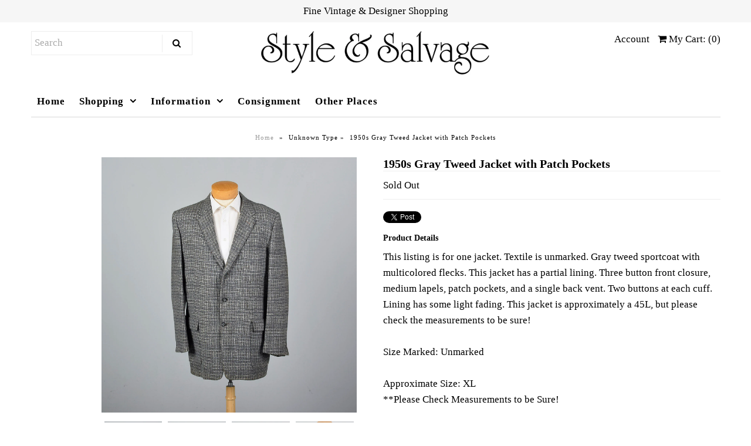

--- FILE ---
content_type: text/html; charset=utf-8
request_url: https://www.styleandsalvage.com/products/1950s-gray-tweed-jacket-with-patch-pockets
body_size: 15711
content:
<!DOCTYPE html>
<!--[if lt IE 7 ]><html class="ie ie6" lang="en"> <![endif]-->
<!--[if IE 7 ]><html class="ie ie7" lang="en"> <![endif]-->
<!--[if IE 8 ]><html class="ie ie8" lang="en"> <![endif]-->
<!--[if (gte IE 9)|!(IE)]><!--><html lang="en"> <!--<![endif]-->
<head>
  <meta name="google-site-verification" content="6Ivki8UHo-N45kx7Hj6VIeFmqo2C-nE2xX8Wbrtn4gQ" />
  <!-- Google Web Fonts
================================================== -->

  
    

  
  

  
   

  
  

  
    

  
     

  
     

  
    

  
       

  
    

  
  

  
  

  
      

  
   

  
     

  
    

  
   


<meta property="og:type" content="product">
<meta property="og:title" content="1950s Gray Tweed Jacket with Patch Pockets">
<meta property="og:url" content="https://www.styleandsalvage.com/products/1950s-gray-tweed-jacket-with-patch-pockets">
<meta property="og:description" content="This listing is for one jacket. Textile is unmarked. Gray tweed sportcoat with multicolored flecks. This jacket has a partial lining. Three button front closure, medium lapels, patch pockets, and a single back vent. Two buttons at each cuff. Lining has some light fading. This jacket is approximately a 45L, but please check the measurements to be sure!

Size Marked: Unmarked

Approximate Size: XL
**Please Check Measurements to be Sure!

Fabric: Unmarked

Lining Type: Partial Lining

Closure: Button

Label: Season Skipper

Condition: Excellent

Era: 1950s

Inventory#: M0818-1613


Measurements-
Shoulder to Shoulder: 19&quot;
Shoulder to Cuff: 25“
Chest: 47“
Waist: 44”
Length: 33”

All measurements taken with garment flat and doubled when necessary.

Follow us on Instagram!
@styleandsalvagemen
">

<meta property="og:image" content="http://www.styleandsalvage.com/cdn/shop/products/8195cd08-7ab8-58ac-9b88-1ae94c0bffdc_grande.jpg?v=1534431430">
<meta property="og:image:secure_url" content="https://www.styleandsalvage.com/cdn/shop/products/8195cd08-7ab8-58ac-9b88-1ae94c0bffdc_grande.jpg?v=1534431430">

<meta property="og:image" content="http://www.styleandsalvage.com/cdn/shop/products/79272b02-5409-58c2-96cf-7266d654305c_grande.jpg?v=1534431430">
<meta property="og:image:secure_url" content="https://www.styleandsalvage.com/cdn/shop/products/79272b02-5409-58c2-96cf-7266d654305c_grande.jpg?v=1534431430">

<meta property="og:image" content="http://www.styleandsalvage.com/cdn/shop/products/08021181-7954-54dd-97a5-4026c559d72c_grande.jpg?v=1534431430">
<meta property="og:image:secure_url" content="https://www.styleandsalvage.com/cdn/shop/products/08021181-7954-54dd-97a5-4026c559d72c_grande.jpg?v=1534431430">

<meta property="og:price:amount" content="225.00">
<meta property="og:price:currency" content="USD">

<meta property="og:site_name" content="Style &amp; Salvage">



<meta name="twitter:card" content="summary">


<meta name="twitter:site" content="@styleandsalvage">


<meta name="twitter:title" content="1950s Gray Tweed Jacket with Patch Pockets">
<meta name="twitter:description" content="This listing is for one jacket. Textile is unmarked. Gray tweed sportcoat with multicolored flecks. This jacket has a partial lining. Three button front closure, medium lapels, patch pockets, and a si">
<meta name="twitter:image" content="https://www.styleandsalvage.com/cdn/shop/products/8195cd08-7ab8-58ac-9b88-1ae94c0bffdc_large.jpg?v=1534431430">
<meta name="twitter:image:width" content="480">
<meta name="twitter:image:height" content="480">

  
  <!-- Meta -->
  <title>
    1950s Gray Tweed Jacket with Patch Pockets &ndash; Style &amp; Salvage
  </title>
  
  <meta name="description" content="This listing is for one jacket. Textile is unmarked. Gray tweed sportcoat with multicolored flecks. This jacket has a partial lining. Three button front closure, medium lapels, patch pockets, and a single back vent. Two buttons at each cuff. Lining has some light fading. This jacket is approximately a 45L, but please c" />
  
  <link rel="canonical" href="https://www.styleandsalvage.com/products/1950s-gray-tweed-jacket-with-patch-pockets" />

  <!-- Viewport -->
  <meta name="viewport" content="width=device-width, initial-scale=1, maximum-scale=1">

  <!-- CSS -->

  <link href="//www.styleandsalvage.com/cdn/shop/t/16/assets/stylesheet.css?v=101921010679315278381674755319" rel="stylesheet" type="text/css" media="all" />  
  <link href="//www.styleandsalvage.com/cdn/shop/t/16/assets/queries.css?v=50882180559493406051540820574" rel="stylesheet" type="text/css" media="all" />

  <!--[if lt IE 9]>
	<script src="//html5shim.googlecode.com/svn/trunk/html5.js"></script>
  <![endif]-->

  <!-- JS -->

  <script type="text/javascript" src="//ajax.googleapis.com/ajax/libs/jquery/2.2.4/jquery.min.js"></script>

  <script src="//www.styleandsalvage.com/cdn/shop/t/16/assets/theme.js?v=45493320396329629291540842773" type="text/javascript"></script>  
  <script src="//www.styleandsalvage.com/cdn/shopifycloud/storefront/assets/themes_support/option_selection-b017cd28.js" type="text/javascript"></script>

      

  <script>window.performance && window.performance.mark && window.performance.mark('shopify.content_for_header.start');</script><meta id="shopify-digital-wallet" name="shopify-digital-wallet" content="/1758912/digital_wallets/dialog">
<meta name="shopify-checkout-api-token" content="534390a37b20a673dfe6d684a16b21f6">
<meta id="in-context-paypal-metadata" data-shop-id="1758912" data-venmo-supported="true" data-environment="production" data-locale="en_US" data-paypal-v4="true" data-currency="USD">
<link rel="alternate" type="application/json+oembed" href="https://www.styleandsalvage.com/products/1950s-gray-tweed-jacket-with-patch-pockets.oembed">
<script async="async" src="/checkouts/internal/preloads.js?locale=en-US"></script>
<script id="shopify-features" type="application/json">{"accessToken":"534390a37b20a673dfe6d684a16b21f6","betas":["rich-media-storefront-analytics"],"domain":"www.styleandsalvage.com","predictiveSearch":true,"shopId":1758912,"locale":"en"}</script>
<script>var Shopify = Shopify || {};
Shopify.shop = "style-salvage.myshopify.com";
Shopify.locale = "en";
Shopify.currency = {"active":"USD","rate":"1.0"};
Shopify.country = "US";
Shopify.theme = {"name":"Apolo","id":32351027275,"schema_name":"Vantage","schema_version":"5.2","theme_store_id":null,"role":"main"};
Shopify.theme.handle = "null";
Shopify.theme.style = {"id":null,"handle":null};
Shopify.cdnHost = "www.styleandsalvage.com/cdn";
Shopify.routes = Shopify.routes || {};
Shopify.routes.root = "/";</script>
<script type="module">!function(o){(o.Shopify=o.Shopify||{}).modules=!0}(window);</script>
<script>!function(o){function n(){var o=[];function n(){o.push(Array.prototype.slice.apply(arguments))}return n.q=o,n}var t=o.Shopify=o.Shopify||{};t.loadFeatures=n(),t.autoloadFeatures=n()}(window);</script>
<script id="shop-js-analytics" type="application/json">{"pageType":"product"}</script>
<script defer="defer" async type="module" src="//www.styleandsalvage.com/cdn/shopifycloud/shop-js/modules/v2/client.init-shop-cart-sync_C5BV16lS.en.esm.js"></script>
<script defer="defer" async type="module" src="//www.styleandsalvage.com/cdn/shopifycloud/shop-js/modules/v2/chunk.common_CygWptCX.esm.js"></script>
<script type="module">
  await import("//www.styleandsalvage.com/cdn/shopifycloud/shop-js/modules/v2/client.init-shop-cart-sync_C5BV16lS.en.esm.js");
await import("//www.styleandsalvage.com/cdn/shopifycloud/shop-js/modules/v2/chunk.common_CygWptCX.esm.js");

  window.Shopify.SignInWithShop?.initShopCartSync?.({"fedCMEnabled":true,"windoidEnabled":true});

</script>
<script id="__st">var __st={"a":1758912,"offset":-18000,"reqid":"c3e8b0d4-407b-48a3-b7b5-20ad19617b6d-1768748054","pageurl":"www.styleandsalvage.com\/products\/1950s-gray-tweed-jacket-with-patch-pockets","u":"e39a534403fe","p":"product","rtyp":"product","rid":1332765261899};</script>
<script>window.ShopifyPaypalV4VisibilityTracking = true;</script>
<script id="captcha-bootstrap">!function(){'use strict';const t='contact',e='account',n='new_comment',o=[[t,t],['blogs',n],['comments',n],[t,'customer']],c=[[e,'customer_login'],[e,'guest_login'],[e,'recover_customer_password'],[e,'create_customer']],r=t=>t.map((([t,e])=>`form[action*='/${t}']:not([data-nocaptcha='true']) input[name='form_type'][value='${e}']`)).join(','),a=t=>()=>t?[...document.querySelectorAll(t)].map((t=>t.form)):[];function s(){const t=[...o],e=r(t);return a(e)}const i='password',u='form_key',d=['recaptcha-v3-token','g-recaptcha-response','h-captcha-response',i],f=()=>{try{return window.sessionStorage}catch{return}},m='__shopify_v',_=t=>t.elements[u];function p(t,e,n=!1){try{const o=window.sessionStorage,c=JSON.parse(o.getItem(e)),{data:r}=function(t){const{data:e,action:n}=t;return t[m]||n?{data:e,action:n}:{data:t,action:n}}(c);for(const[e,n]of Object.entries(r))t.elements[e]&&(t.elements[e].value=n);n&&o.removeItem(e)}catch(o){console.error('form repopulation failed',{error:o})}}const l='form_type',E='cptcha';function T(t){t.dataset[E]=!0}const w=window,h=w.document,L='Shopify',v='ce_forms',y='captcha';let A=!1;((t,e)=>{const n=(g='f06e6c50-85a8-45c8-87d0-21a2b65856fe',I='https://cdn.shopify.com/shopifycloud/storefront-forms-hcaptcha/ce_storefront_forms_captcha_hcaptcha.v1.5.2.iife.js',D={infoText:'Protected by hCaptcha',privacyText:'Privacy',termsText:'Terms'},(t,e,n)=>{const o=w[L][v],c=o.bindForm;if(c)return c(t,g,e,D).then(n);var r;o.q.push([[t,g,e,D],n]),r=I,A||(h.body.append(Object.assign(h.createElement('script'),{id:'captcha-provider',async:!0,src:r})),A=!0)});var g,I,D;w[L]=w[L]||{},w[L][v]=w[L][v]||{},w[L][v].q=[],w[L][y]=w[L][y]||{},w[L][y].protect=function(t,e){n(t,void 0,e),T(t)},Object.freeze(w[L][y]),function(t,e,n,w,h,L){const[v,y,A,g]=function(t,e,n){const i=e?o:[],u=t?c:[],d=[...i,...u],f=r(d),m=r(i),_=r(d.filter((([t,e])=>n.includes(e))));return[a(f),a(m),a(_),s()]}(w,h,L),I=t=>{const e=t.target;return e instanceof HTMLFormElement?e:e&&e.form},D=t=>v().includes(t);t.addEventListener('submit',(t=>{const e=I(t);if(!e)return;const n=D(e)&&!e.dataset.hcaptchaBound&&!e.dataset.recaptchaBound,o=_(e),c=g().includes(e)&&(!o||!o.value);(n||c)&&t.preventDefault(),c&&!n&&(function(t){try{if(!f())return;!function(t){const e=f();if(!e)return;const n=_(t);if(!n)return;const o=n.value;o&&e.removeItem(o)}(t);const e=Array.from(Array(32),(()=>Math.random().toString(36)[2])).join('');!function(t,e){_(t)||t.append(Object.assign(document.createElement('input'),{type:'hidden',name:u})),t.elements[u].value=e}(t,e),function(t,e){const n=f();if(!n)return;const o=[...t.querySelectorAll(`input[type='${i}']`)].map((({name:t})=>t)),c=[...d,...o],r={};for(const[a,s]of new FormData(t).entries())c.includes(a)||(r[a]=s);n.setItem(e,JSON.stringify({[m]:1,action:t.action,data:r}))}(t,e)}catch(e){console.error('failed to persist form',e)}}(e),e.submit())}));const S=(t,e)=>{t&&!t.dataset[E]&&(n(t,e.some((e=>e===t))),T(t))};for(const o of['focusin','change'])t.addEventListener(o,(t=>{const e=I(t);D(e)&&S(e,y())}));const B=e.get('form_key'),M=e.get(l),P=B&&M;t.addEventListener('DOMContentLoaded',(()=>{const t=y();if(P)for(const e of t)e.elements[l].value===M&&p(e,B);[...new Set([...A(),...v().filter((t=>'true'===t.dataset.shopifyCaptcha))])].forEach((e=>S(e,t)))}))}(h,new URLSearchParams(w.location.search),n,t,e,['guest_login'])})(!0,!0)}();</script>
<script integrity="sha256-4kQ18oKyAcykRKYeNunJcIwy7WH5gtpwJnB7kiuLZ1E=" data-source-attribution="shopify.loadfeatures" defer="defer" src="//www.styleandsalvage.com/cdn/shopifycloud/storefront/assets/storefront/load_feature-a0a9edcb.js" crossorigin="anonymous"></script>
<script data-source-attribution="shopify.dynamic_checkout.dynamic.init">var Shopify=Shopify||{};Shopify.PaymentButton=Shopify.PaymentButton||{isStorefrontPortableWallets:!0,init:function(){window.Shopify.PaymentButton.init=function(){};var t=document.createElement("script");t.src="https://www.styleandsalvage.com/cdn/shopifycloud/portable-wallets/latest/portable-wallets.en.js",t.type="module",document.head.appendChild(t)}};
</script>
<script data-source-attribution="shopify.dynamic_checkout.buyer_consent">
  function portableWalletsHideBuyerConsent(e){var t=document.getElementById("shopify-buyer-consent"),n=document.getElementById("shopify-subscription-policy-button");t&&n&&(t.classList.add("hidden"),t.setAttribute("aria-hidden","true"),n.removeEventListener("click",e))}function portableWalletsShowBuyerConsent(e){var t=document.getElementById("shopify-buyer-consent"),n=document.getElementById("shopify-subscription-policy-button");t&&n&&(t.classList.remove("hidden"),t.removeAttribute("aria-hidden"),n.addEventListener("click",e))}window.Shopify?.PaymentButton&&(window.Shopify.PaymentButton.hideBuyerConsent=portableWalletsHideBuyerConsent,window.Shopify.PaymentButton.showBuyerConsent=portableWalletsShowBuyerConsent);
</script>
<script data-source-attribution="shopify.dynamic_checkout.cart.bootstrap">document.addEventListener("DOMContentLoaded",(function(){function t(){return document.querySelector("shopify-accelerated-checkout-cart, shopify-accelerated-checkout")}if(t())Shopify.PaymentButton.init();else{new MutationObserver((function(e,n){t()&&(Shopify.PaymentButton.init(),n.disconnect())})).observe(document.body,{childList:!0,subtree:!0})}}));
</script>
<link id="shopify-accelerated-checkout-styles" rel="stylesheet" media="screen" href="https://www.styleandsalvage.com/cdn/shopifycloud/portable-wallets/latest/accelerated-checkout-backwards-compat.css" crossorigin="anonymous">
<style id="shopify-accelerated-checkout-cart">
        #shopify-buyer-consent {
  margin-top: 1em;
  display: inline-block;
  width: 100%;
}

#shopify-buyer-consent.hidden {
  display: none;
}

#shopify-subscription-policy-button {
  background: none;
  border: none;
  padding: 0;
  text-decoration: underline;
  font-size: inherit;
  cursor: pointer;
}

#shopify-subscription-policy-button::before {
  box-shadow: none;
}

      </style>

<script>window.performance && window.performance.mark && window.performance.mark('shopify.content_for_header.end');</script>

  

  <!-- Favicon -->
  
  <link rel="shortcut icon" href="//www.styleandsalvage.com/cdn/shop/files/SS-Favicon_32x32.gif?v=1613503532" type="image/png" />
  
<link href="https://monorail-edge.shopifysvc.com" rel="dns-prefetch">
<script>(function(){if ("sendBeacon" in navigator && "performance" in window) {try {var session_token_from_headers = performance.getEntriesByType('navigation')[0].serverTiming.find(x => x.name == '_s').description;} catch {var session_token_from_headers = undefined;}var session_cookie_matches = document.cookie.match(/_shopify_s=([^;]*)/);var session_token_from_cookie = session_cookie_matches && session_cookie_matches.length === 2 ? session_cookie_matches[1] : "";var session_token = session_token_from_headers || session_token_from_cookie || "";function handle_abandonment_event(e) {var entries = performance.getEntries().filter(function(entry) {return /monorail-edge.shopifysvc.com/.test(entry.name);});if (!window.abandonment_tracked && entries.length === 0) {window.abandonment_tracked = true;var currentMs = Date.now();var navigation_start = performance.timing.navigationStart;var payload = {shop_id: 1758912,url: window.location.href,navigation_start,duration: currentMs - navigation_start,session_token,page_type: "product"};window.navigator.sendBeacon("https://monorail-edge.shopifysvc.com/v1/produce", JSON.stringify({schema_id: "online_store_buyer_site_abandonment/1.1",payload: payload,metadata: {event_created_at_ms: currentMs,event_sent_at_ms: currentMs}}));}}window.addEventListener('pagehide', handle_abandonment_event);}}());</script>
<script id="web-pixels-manager-setup">(function e(e,d,r,n,o){if(void 0===o&&(o={}),!Boolean(null===(a=null===(i=window.Shopify)||void 0===i?void 0:i.analytics)||void 0===a?void 0:a.replayQueue)){var i,a;window.Shopify=window.Shopify||{};var t=window.Shopify;t.analytics=t.analytics||{};var s=t.analytics;s.replayQueue=[],s.publish=function(e,d,r){return s.replayQueue.push([e,d,r]),!0};try{self.performance.mark("wpm:start")}catch(e){}var l=function(){var e={modern:/Edge?\/(1{2}[4-9]|1[2-9]\d|[2-9]\d{2}|\d{4,})\.\d+(\.\d+|)|Firefox\/(1{2}[4-9]|1[2-9]\d|[2-9]\d{2}|\d{4,})\.\d+(\.\d+|)|Chrom(ium|e)\/(9{2}|\d{3,})\.\d+(\.\d+|)|(Maci|X1{2}).+ Version\/(15\.\d+|(1[6-9]|[2-9]\d|\d{3,})\.\d+)([,.]\d+|)( \(\w+\)|)( Mobile\/\w+|) Safari\/|Chrome.+OPR\/(9{2}|\d{3,})\.\d+\.\d+|(CPU[ +]OS|iPhone[ +]OS|CPU[ +]iPhone|CPU IPhone OS|CPU iPad OS)[ +]+(15[._]\d+|(1[6-9]|[2-9]\d|\d{3,})[._]\d+)([._]\d+|)|Android:?[ /-](13[3-9]|1[4-9]\d|[2-9]\d{2}|\d{4,})(\.\d+|)(\.\d+|)|Android.+Firefox\/(13[5-9]|1[4-9]\d|[2-9]\d{2}|\d{4,})\.\d+(\.\d+|)|Android.+Chrom(ium|e)\/(13[3-9]|1[4-9]\d|[2-9]\d{2}|\d{4,})\.\d+(\.\d+|)|SamsungBrowser\/([2-9]\d|\d{3,})\.\d+/,legacy:/Edge?\/(1[6-9]|[2-9]\d|\d{3,})\.\d+(\.\d+|)|Firefox\/(5[4-9]|[6-9]\d|\d{3,})\.\d+(\.\d+|)|Chrom(ium|e)\/(5[1-9]|[6-9]\d|\d{3,})\.\d+(\.\d+|)([\d.]+$|.*Safari\/(?![\d.]+ Edge\/[\d.]+$))|(Maci|X1{2}).+ Version\/(10\.\d+|(1[1-9]|[2-9]\d|\d{3,})\.\d+)([,.]\d+|)( \(\w+\)|)( Mobile\/\w+|) Safari\/|Chrome.+OPR\/(3[89]|[4-9]\d|\d{3,})\.\d+\.\d+|(CPU[ +]OS|iPhone[ +]OS|CPU[ +]iPhone|CPU IPhone OS|CPU iPad OS)[ +]+(10[._]\d+|(1[1-9]|[2-9]\d|\d{3,})[._]\d+)([._]\d+|)|Android:?[ /-](13[3-9]|1[4-9]\d|[2-9]\d{2}|\d{4,})(\.\d+|)(\.\d+|)|Mobile Safari.+OPR\/([89]\d|\d{3,})\.\d+\.\d+|Android.+Firefox\/(13[5-9]|1[4-9]\d|[2-9]\d{2}|\d{4,})\.\d+(\.\d+|)|Android.+Chrom(ium|e)\/(13[3-9]|1[4-9]\d|[2-9]\d{2}|\d{4,})\.\d+(\.\d+|)|Android.+(UC? ?Browser|UCWEB|U3)[ /]?(15\.([5-9]|\d{2,})|(1[6-9]|[2-9]\d|\d{3,})\.\d+)\.\d+|SamsungBrowser\/(5\.\d+|([6-9]|\d{2,})\.\d+)|Android.+MQ{2}Browser\/(14(\.(9|\d{2,})|)|(1[5-9]|[2-9]\d|\d{3,})(\.\d+|))(\.\d+|)|K[Aa][Ii]OS\/(3\.\d+|([4-9]|\d{2,})\.\d+)(\.\d+|)/},d=e.modern,r=e.legacy,n=navigator.userAgent;return n.match(d)?"modern":n.match(r)?"legacy":"unknown"}(),u="modern"===l?"modern":"legacy",c=(null!=n?n:{modern:"",legacy:""})[u],f=function(e){return[e.baseUrl,"/wpm","/b",e.hashVersion,"modern"===e.buildTarget?"m":"l",".js"].join("")}({baseUrl:d,hashVersion:r,buildTarget:u}),m=function(e){var d=e.version,r=e.bundleTarget,n=e.surface,o=e.pageUrl,i=e.monorailEndpoint;return{emit:function(e){var a=e.status,t=e.errorMsg,s=(new Date).getTime(),l=JSON.stringify({metadata:{event_sent_at_ms:s},events:[{schema_id:"web_pixels_manager_load/3.1",payload:{version:d,bundle_target:r,page_url:o,status:a,surface:n,error_msg:t},metadata:{event_created_at_ms:s}}]});if(!i)return console&&console.warn&&console.warn("[Web Pixels Manager] No Monorail endpoint provided, skipping logging."),!1;try{return self.navigator.sendBeacon.bind(self.navigator)(i,l)}catch(e){}var u=new XMLHttpRequest;try{return u.open("POST",i,!0),u.setRequestHeader("Content-Type","text/plain"),u.send(l),!0}catch(e){return console&&console.warn&&console.warn("[Web Pixels Manager] Got an unhandled error while logging to Monorail."),!1}}}}({version:r,bundleTarget:l,surface:e.surface,pageUrl:self.location.href,monorailEndpoint:e.monorailEndpoint});try{o.browserTarget=l,function(e){var d=e.src,r=e.async,n=void 0===r||r,o=e.onload,i=e.onerror,a=e.sri,t=e.scriptDataAttributes,s=void 0===t?{}:t,l=document.createElement("script"),u=document.querySelector("head"),c=document.querySelector("body");if(l.async=n,l.src=d,a&&(l.integrity=a,l.crossOrigin="anonymous"),s)for(var f in s)if(Object.prototype.hasOwnProperty.call(s,f))try{l.dataset[f]=s[f]}catch(e){}if(o&&l.addEventListener("load",o),i&&l.addEventListener("error",i),u)u.appendChild(l);else{if(!c)throw new Error("Did not find a head or body element to append the script");c.appendChild(l)}}({src:f,async:!0,onload:function(){if(!function(){var e,d;return Boolean(null===(d=null===(e=window.Shopify)||void 0===e?void 0:e.analytics)||void 0===d?void 0:d.initialized)}()){var d=window.webPixelsManager.init(e)||void 0;if(d){var r=window.Shopify.analytics;r.replayQueue.forEach((function(e){var r=e[0],n=e[1],o=e[2];d.publishCustomEvent(r,n,o)})),r.replayQueue=[],r.publish=d.publishCustomEvent,r.visitor=d.visitor,r.initialized=!0}}},onerror:function(){return m.emit({status:"failed",errorMsg:"".concat(f," has failed to load")})},sri:function(e){var d=/^sha384-[A-Za-z0-9+/=]+$/;return"string"==typeof e&&d.test(e)}(c)?c:"",scriptDataAttributes:o}),m.emit({status:"loading"})}catch(e){m.emit({status:"failed",errorMsg:(null==e?void 0:e.message)||"Unknown error"})}}})({shopId: 1758912,storefrontBaseUrl: "https://www.styleandsalvage.com",extensionsBaseUrl: "https://extensions.shopifycdn.com/cdn/shopifycloud/web-pixels-manager",monorailEndpoint: "https://monorail-edge.shopifysvc.com/unstable/produce_batch",surface: "storefront-renderer",enabledBetaFlags: ["2dca8a86"],webPixelsConfigList: [{"id":"shopify-app-pixel","configuration":"{}","eventPayloadVersion":"v1","runtimeContext":"STRICT","scriptVersion":"0450","apiClientId":"shopify-pixel","type":"APP","privacyPurposes":["ANALYTICS","MARKETING"]},{"id":"shopify-custom-pixel","eventPayloadVersion":"v1","runtimeContext":"LAX","scriptVersion":"0450","apiClientId":"shopify-pixel","type":"CUSTOM","privacyPurposes":["ANALYTICS","MARKETING"]}],isMerchantRequest: false,initData: {"shop":{"name":"Style \u0026 Salvage","paymentSettings":{"currencyCode":"USD"},"myshopifyDomain":"style-salvage.myshopify.com","countryCode":"US","storefrontUrl":"https:\/\/www.styleandsalvage.com"},"customer":null,"cart":null,"checkout":null,"productVariants":[{"price":{"amount":225.0,"currencyCode":"USD"},"product":{"title":"1950s Gray Tweed Jacket with Patch Pockets","vendor":"Season Skipper","id":"1332765261899","untranslatedTitle":"1950s Gray Tweed Jacket with Patch Pockets","url":"\/products\/1950s-gray-tweed-jacket-with-patch-pockets","type":""},"id":"12245573501003","image":{"src":"\/\/www.styleandsalvage.com\/cdn\/shop\/products\/8195cd08-7ab8-58ac-9b88-1ae94c0bffdc.jpg?v=1534431430"},"sku":"M-1613","title":"Default Title","untranslatedTitle":"Default Title"}],"purchasingCompany":null},},"https://www.styleandsalvage.com/cdn","fcfee988w5aeb613cpc8e4bc33m6693e112",{"modern":"","legacy":""},{"shopId":"1758912","storefrontBaseUrl":"https:\/\/www.styleandsalvage.com","extensionBaseUrl":"https:\/\/extensions.shopifycdn.com\/cdn\/shopifycloud\/web-pixels-manager","surface":"storefront-renderer","enabledBetaFlags":"[\"2dca8a86\"]","isMerchantRequest":"false","hashVersion":"fcfee988w5aeb613cpc8e4bc33m6693e112","publish":"custom","events":"[[\"page_viewed\",{}],[\"product_viewed\",{\"productVariant\":{\"price\":{\"amount\":225.0,\"currencyCode\":\"USD\"},\"product\":{\"title\":\"1950s Gray Tweed Jacket with Patch Pockets\",\"vendor\":\"Season Skipper\",\"id\":\"1332765261899\",\"untranslatedTitle\":\"1950s Gray Tweed Jacket with Patch Pockets\",\"url\":\"\/products\/1950s-gray-tweed-jacket-with-patch-pockets\",\"type\":\"\"},\"id\":\"12245573501003\",\"image\":{\"src\":\"\/\/www.styleandsalvage.com\/cdn\/shop\/products\/8195cd08-7ab8-58ac-9b88-1ae94c0bffdc.jpg?v=1534431430\"},\"sku\":\"M-1613\",\"title\":\"Default Title\",\"untranslatedTitle\":\"Default Title\"}}]]"});</script><script>
  window.ShopifyAnalytics = window.ShopifyAnalytics || {};
  window.ShopifyAnalytics.meta = window.ShopifyAnalytics.meta || {};
  window.ShopifyAnalytics.meta.currency = 'USD';
  var meta = {"product":{"id":1332765261899,"gid":"gid:\/\/shopify\/Product\/1332765261899","vendor":"Season Skipper","type":"","handle":"1950s-gray-tweed-jacket-with-patch-pockets","variants":[{"id":12245573501003,"price":22500,"name":"1950s Gray Tweed Jacket with Patch Pockets","public_title":null,"sku":"M-1613"}],"remote":false},"page":{"pageType":"product","resourceType":"product","resourceId":1332765261899,"requestId":"c3e8b0d4-407b-48a3-b7b5-20ad19617b6d-1768748054"}};
  for (var attr in meta) {
    window.ShopifyAnalytics.meta[attr] = meta[attr];
  }
</script>
<script class="analytics">
  (function () {
    var customDocumentWrite = function(content) {
      var jquery = null;

      if (window.jQuery) {
        jquery = window.jQuery;
      } else if (window.Checkout && window.Checkout.$) {
        jquery = window.Checkout.$;
      }

      if (jquery) {
        jquery('body').append(content);
      }
    };

    var hasLoggedConversion = function(token) {
      if (token) {
        return document.cookie.indexOf('loggedConversion=' + token) !== -1;
      }
      return false;
    }

    var setCookieIfConversion = function(token) {
      if (token) {
        var twoMonthsFromNow = new Date(Date.now());
        twoMonthsFromNow.setMonth(twoMonthsFromNow.getMonth() + 2);

        document.cookie = 'loggedConversion=' + token + '; expires=' + twoMonthsFromNow;
      }
    }

    var trekkie = window.ShopifyAnalytics.lib = window.trekkie = window.trekkie || [];
    if (trekkie.integrations) {
      return;
    }
    trekkie.methods = [
      'identify',
      'page',
      'ready',
      'track',
      'trackForm',
      'trackLink'
    ];
    trekkie.factory = function(method) {
      return function() {
        var args = Array.prototype.slice.call(arguments);
        args.unshift(method);
        trekkie.push(args);
        return trekkie;
      };
    };
    for (var i = 0; i < trekkie.methods.length; i++) {
      var key = trekkie.methods[i];
      trekkie[key] = trekkie.factory(key);
    }
    trekkie.load = function(config) {
      trekkie.config = config || {};
      trekkie.config.initialDocumentCookie = document.cookie;
      var first = document.getElementsByTagName('script')[0];
      var script = document.createElement('script');
      script.type = 'text/javascript';
      script.onerror = function(e) {
        var scriptFallback = document.createElement('script');
        scriptFallback.type = 'text/javascript';
        scriptFallback.onerror = function(error) {
                var Monorail = {
      produce: function produce(monorailDomain, schemaId, payload) {
        var currentMs = new Date().getTime();
        var event = {
          schema_id: schemaId,
          payload: payload,
          metadata: {
            event_created_at_ms: currentMs,
            event_sent_at_ms: currentMs
          }
        };
        return Monorail.sendRequest("https://" + monorailDomain + "/v1/produce", JSON.stringify(event));
      },
      sendRequest: function sendRequest(endpointUrl, payload) {
        // Try the sendBeacon API
        if (window && window.navigator && typeof window.navigator.sendBeacon === 'function' && typeof window.Blob === 'function' && !Monorail.isIos12()) {
          var blobData = new window.Blob([payload], {
            type: 'text/plain'
          });

          if (window.navigator.sendBeacon(endpointUrl, blobData)) {
            return true;
          } // sendBeacon was not successful

        } // XHR beacon

        var xhr = new XMLHttpRequest();

        try {
          xhr.open('POST', endpointUrl);
          xhr.setRequestHeader('Content-Type', 'text/plain');
          xhr.send(payload);
        } catch (e) {
          console.log(e);
        }

        return false;
      },
      isIos12: function isIos12() {
        return window.navigator.userAgent.lastIndexOf('iPhone; CPU iPhone OS 12_') !== -1 || window.navigator.userAgent.lastIndexOf('iPad; CPU OS 12_') !== -1;
      }
    };
    Monorail.produce('monorail-edge.shopifysvc.com',
      'trekkie_storefront_load_errors/1.1',
      {shop_id: 1758912,
      theme_id: 32351027275,
      app_name: "storefront",
      context_url: window.location.href,
      source_url: "//www.styleandsalvage.com/cdn/s/trekkie.storefront.cd680fe47e6c39ca5d5df5f0a32d569bc48c0f27.min.js"});

        };
        scriptFallback.async = true;
        scriptFallback.src = '//www.styleandsalvage.com/cdn/s/trekkie.storefront.cd680fe47e6c39ca5d5df5f0a32d569bc48c0f27.min.js';
        first.parentNode.insertBefore(scriptFallback, first);
      };
      script.async = true;
      script.src = '//www.styleandsalvage.com/cdn/s/trekkie.storefront.cd680fe47e6c39ca5d5df5f0a32d569bc48c0f27.min.js';
      first.parentNode.insertBefore(script, first);
    };
    trekkie.load(
      {"Trekkie":{"appName":"storefront","development":false,"defaultAttributes":{"shopId":1758912,"isMerchantRequest":null,"themeId":32351027275,"themeCityHash":"3680592608125990035","contentLanguage":"en","currency":"USD","eventMetadataId":"445ebaae-3cc5-4918-b95d-634957aa9a77"},"isServerSideCookieWritingEnabled":true,"monorailRegion":"shop_domain","enabledBetaFlags":["65f19447"]},"Session Attribution":{},"S2S":{"facebookCapiEnabled":false,"source":"trekkie-storefront-renderer","apiClientId":580111}}
    );

    var loaded = false;
    trekkie.ready(function() {
      if (loaded) return;
      loaded = true;

      window.ShopifyAnalytics.lib = window.trekkie;

      var originalDocumentWrite = document.write;
      document.write = customDocumentWrite;
      try { window.ShopifyAnalytics.merchantGoogleAnalytics.call(this); } catch(error) {};
      document.write = originalDocumentWrite;

      window.ShopifyAnalytics.lib.page(null,{"pageType":"product","resourceType":"product","resourceId":1332765261899,"requestId":"c3e8b0d4-407b-48a3-b7b5-20ad19617b6d-1768748054","shopifyEmitted":true});

      var match = window.location.pathname.match(/checkouts\/(.+)\/(thank_you|post_purchase)/)
      var token = match? match[1]: undefined;
      if (!hasLoggedConversion(token)) {
        setCookieIfConversion(token);
        window.ShopifyAnalytics.lib.track("Viewed Product",{"currency":"USD","variantId":12245573501003,"productId":1332765261899,"productGid":"gid:\/\/shopify\/Product\/1332765261899","name":"1950s Gray Tweed Jacket with Patch Pockets","price":"225.00","sku":"M-1613","brand":"Season Skipper","variant":null,"category":"","nonInteraction":true,"remote":false},undefined,undefined,{"shopifyEmitted":true});
      window.ShopifyAnalytics.lib.track("monorail:\/\/trekkie_storefront_viewed_product\/1.1",{"currency":"USD","variantId":12245573501003,"productId":1332765261899,"productGid":"gid:\/\/shopify\/Product\/1332765261899","name":"1950s Gray Tweed Jacket with Patch Pockets","price":"225.00","sku":"M-1613","brand":"Season Skipper","variant":null,"category":"","nonInteraction":true,"remote":false,"referer":"https:\/\/www.styleandsalvage.com\/products\/1950s-gray-tweed-jacket-with-patch-pockets"});
      }
    });


        var eventsListenerScript = document.createElement('script');
        eventsListenerScript.async = true;
        eventsListenerScript.src = "//www.styleandsalvage.com/cdn/shopifycloud/storefront/assets/shop_events_listener-3da45d37.js";
        document.getElementsByTagName('head')[0].appendChild(eventsListenerScript);

})();</script>
  <script>
  if (!window.ga || (window.ga && typeof window.ga !== 'function')) {
    window.ga = function ga() {
      (window.ga.q = window.ga.q || []).push(arguments);
      if (window.Shopify && window.Shopify.analytics && typeof window.Shopify.analytics.publish === 'function') {
        window.Shopify.analytics.publish("ga_stub_called", {}, {sendTo: "google_osp_migration"});
      }
      console.error("Shopify's Google Analytics stub called with:", Array.from(arguments), "\nSee https://help.shopify.com/manual/promoting-marketing/pixels/pixel-migration#google for more information.");
    };
    if (window.Shopify && window.Shopify.analytics && typeof window.Shopify.analytics.publish === 'function') {
      window.Shopify.analytics.publish("ga_stub_initialized", {}, {sendTo: "google_osp_migration"});
    }
  }
</script>
<script
  defer
  src="https://www.styleandsalvage.com/cdn/shopifycloud/perf-kit/shopify-perf-kit-3.0.4.min.js"
  data-application="storefront-renderer"
  data-shop-id="1758912"
  data-render-region="gcp-us-central1"
  data-page-type="product"
  data-theme-instance-id="32351027275"
  data-theme-name="Vantage"
  data-theme-version="5.2"
  data-monorail-region="shop_domain"
  data-resource-timing-sampling-rate="10"
  data-shs="true"
  data-shs-beacon="true"
  data-shs-export-with-fetch="true"
  data-shs-logs-sample-rate="1"
  data-shs-beacon-endpoint="https://www.styleandsalvage.com/api/collect"
></script>
</head>

<body class="gridlock shifter shifter-left ">
   <div id="shopify-section-mobile-navigation" class="shopify-section"><nav class="shifter-navigation no-fouc" data-section-id="mobile-navigation" data-section-type="mobile-navigation">
  <form action="/search" method="get" class="search-form">              
    <input type="text" name="q" id="q" class="search-field" placeholder="Search" />
    <button type="submit"><i class="fa fa-search"></i></button>
  </form>        

  <div class="clear"></div>
  
  <ul id="accordion">    
    
    
    <li><a href="/" title="">Home</a></li>
    
    
    
    <li class="accordion-toggle">Shopping</li>
    <div class="accordion-content">
      <ul class="sub">
        
         
        <div class="accordion-toggle2">Men's Vintage</div>
        <div class="accordion-content2">
          <ul class="sub">
            
            <li><a href="/collections/mens-athletic-1">Men's Athletic</a></li>
            
            <li><a href="/collections/mens-accessories-1">Men's Accessories</a></li>
            
            <li><a href="/collections/mens-blazers-sportcoats-1">Men's Blazers + Sportcoats</a></li>
            
            <li><a href="/collections/mens-loungewear-underwear-1">Men's Loungewear + Underwear</a></li>
            
            <li><a href="/collections/mens-neckties-bowties-1">Men's Neckties + Bowties</a></li>
            
            <li><a href="/collections/mens-non-automatic-collection-test-item-3">Men's Outerwear</a></li>
            
            <li><a href="/collections/non-automatic-collection-test-item-2">Men's Pants + Shorts</a></li>
            
            <li><a href="/collections/mens-shirts-sweaters-tops-1">Men's Shirts + Sweaters + Tops</a></li>
            
            <li><a href="/collections/mens-shoes-boots-1">Men's Shoes + Boots</a></li>
            
            <li><a href="/collections/mens-suits-tuxedos-1">Men's Suits + Tuxedos</a></li>
            
            <li><a href="/collections/mens-workwear-denim-1">Men's Workwear + Denim</a></li>
            
            <li><a href="/collections/vintage-t-shirts-1">Vintage T-Shirts</a></li>
            
          </ul>
        </div>
        
        
         
        <div class="accordion-toggle2">Women's Vintage</div>
        <div class="accordion-content2">
          <ul class="sub">
            
            <li><a href="/collections/little-black-dress-1">Little Black Dress</a></li>
            
            <li><a href="/collections/wedding-dresses-bridal-shop-1">Wedding Dresses + Bridal Shop</a></li>
            
            <li><a href="/collections/vintage-t-shirts-1">Vintage T-Shirts</a></li>
            
            <li><a href="/collections/womens-accessories-other-1">Women's Accessories + Other</a></li>
            
            <li><a href="/collections/womens-athletic-1">Women's Athletic</a></li>
            
            <li><a href="/collections/womens-designer-1">Women's Designer</a></li>
            
            <li><a href="/collections/womens-dresses-1">Women's Dresses</a></li>
            
            <li><a href="/collections/womens-handbags-1">Women's Handbags</a></li>
            
            <li><a href="/collections/womens-jumpsuits-rompers-playsuits-1">Women's Jumpsuits + Rompers + Playsuits</a></li>
            
            <li><a href="/collections/womens-lingerie-loungewear-1">Women's Lingerie + Loungewear</a></li>
            
            <li><a href="/collections/womens-outerwear-1">Women's Outerwear</a></li>
            
            <li><a href="/collections/womens-pants-shorts-1">Women's Pants + Shorts</a></li>
            
            <li><a href="/collections/womens-shoes-boots-1">Women's Shoes + Boots</a></li>
            
            <li><a href="/collections/womens-skirts-1">Women's Skirts</a></li>
            
            <li><a href="/collections/womens-suits-outfits-matching-sets-1">Women's Suits + Outfits + Matching Sets</a></li>
            
            <li><a href="/collections/womens-tops-blazers-1">Women's Tops + Blazers</a></li>
            
          </ul>
        </div>
        
        
        
        <li><a href="/collections/sold-archive-2">Sold Archive</a></li>
        
        
      </ul>
    </div>
    
    
    
    <li class="accordion-toggle">Information</li>
    <div class="accordion-content">
      <ul class="sub">
        
        
        <li><a href="/pages/information">Policies</a></li>
        
        
        
        <li><a href="/pages/shipping-returns">Shipping & Returns</a></li>
        
        
        
        <li><a href="/pages/about-us">Contact Us</a></li>
        
        
        
        <li><a href="/pages/caring-for-vintage">Caring for Vintage</a></li>
        
        
        
        <li><a href="/pages/sizing-condition">Sizing/Condition</a></li>
        
        
        
        <li><a href="/pages/customer-support">Layaway Plans</a></li>
        
        
      </ul>
    </div>
    
    
    
    <li><a href="/pages/consignment" title="">Consignment</a></li>
    
    
    
    <li><a href="/pages/other-places" title="">Other Places</a></li>
    
      
  </ul>     
</nav> 



</div>
  <div class="shifter-page">
    <div id="wrapper">
    <div id="shopify-section-header" class="shopify-section"><div class="header-section" data-section-id="header" data-section-type="header-section">

  <div id="top-bar">
    
        <div class="row">
          <div class="desktop-12 tablet-6 mobile-3">
            <p>Fine Vintage &amp; Designer Shopping</p>
          </div>
          
        </div>

        
  </div>   
  <div id="mobile-header">
    <div class="row">
      <ul id="mobile-menu" class="mobile-3">
        <li><span class="shifter-handle"><i class="fa fa-bars" aria-hidden="true"></i></span></li>
        <li><a href="/search"><i class="fa fa-search"></i></a></li>
        
          
          <li><a href="/account/login"><i class="fa fa-user"></i></a></li>
          
                
        <li><a href="/cart"><i class="fa fa-shopping-cart" aria-hidden="true"></i> <span class="cart-count">0</span></a></li>
      </ul>     
    </div>
  </div>

  <div id="header-wrapper">
    
        <div id="header" class="row">	
          


          
          <div id="search" class="desktop-3 tablet-hide mobile-hide">            
            
            <form action="/search" method="get" class="search-form">              
              <input type="text" name="q" id="q" class="search-field" placeholder="Search" />
              <button type="submit"><i class="fa fa-search"></i></button>
            </form>
            
          </div>
          
          <div id="logo" class="desktop-6 tablet-6 mobile-3">
            
<a href="/"><img src="//www.styleandsalvage.com/cdn/shop/files/styleandsalvage-1200_600x.gif?v=1613503531" itemprop="logo"></a>
              
          </div>
          
          
          <ul id="cart" class=" desktop-3 tablet-hide mobile-hide">
  
  
  <li><a href="/account/login">Account</a></li>
  
  
  <li><a href="/cart"><i class="fa fa-shopping-cart" aria-hidden="true"></i> My Cart: (<span class="cart-count">0</span>)</a></li>
</ul>
          
          

          
          
        </div>  
        <!-- End Header -->
        
        
        <div class="nav-container">
          <div class="row tablet-hide" id="navigation-wrapper">
            <div class="navigation desktop-12">           
              <ul class="nav">
           
  
  <li><a href="/" title="">Home</a></li>
       
           
  
  <li class="dropdown"><a href="/collections/newly-listed" title="">Shopping</a>  
    <ul class="submenu">
      
            
      <li class="nest"><a href="/collections/non-automatic-collection-test">Men's Vintage</a>                 
        <ul class="nested">
          
          <li><a href="/collections/mens-athletic-1">Men's Athletic</a></li>
          
          <li><a href="/collections/mens-accessories-1">Men's Accessories</a></li>
          
          <li><a href="/collections/mens-blazers-sportcoats-1">Men's Blazers + Sportcoats</a></li>
          
          <li><a href="/collections/mens-loungewear-underwear-1">Men's Loungewear + Underwear</a></li>
          
          <li><a href="/collections/mens-neckties-bowties-1">Men's Neckties + Bowties</a></li>
          
          <li><a href="/collections/mens-non-automatic-collection-test-item-3">Men's Outerwear</a></li>
          
          <li><a href="/collections/non-automatic-collection-test-item-2">Men's Pants + Shorts</a></li>
          
          <li><a href="/collections/mens-shirts-sweaters-tops-1">Men's Shirts + Sweaters + Tops</a></li>
          
          <li><a href="/collections/mens-shoes-boots-1">Men's Shoes + Boots</a></li>
          
          <li><a href="/collections/mens-suits-tuxedos-1">Men's Suits + Tuxedos</a></li>
          
          <li><a href="/collections/mens-workwear-denim-1">Men's Workwear + Denim</a></li>
          
          <li><a href="/collections/vintage-t-shirts-1">Vintage T-Shirts</a></li>
          
        </ul>
      </li>
      
      
            
      <li class="nest"><a href="/collections/womens-vintage-1">Women's Vintage</a>                 
        <ul class="nested">
          
          <li><a href="/collections/little-black-dress-1">Little Black Dress</a></li>
          
          <li><a href="/collections/wedding-dresses-bridal-shop-1">Wedding Dresses + Bridal Shop</a></li>
          
          <li><a href="/collections/vintage-t-shirts-1">Vintage T-Shirts</a></li>
          
          <li><a href="/collections/womens-accessories-other-1">Women's Accessories + Other</a></li>
          
          <li><a href="/collections/womens-athletic-1">Women's Athletic</a></li>
          
          <li><a href="/collections/womens-designer-1">Women's Designer</a></li>
          
          <li><a href="/collections/womens-dresses-1">Women's Dresses</a></li>
          
          <li><a href="/collections/womens-handbags-1">Women's Handbags</a></li>
          
          <li><a href="/collections/womens-jumpsuits-rompers-playsuits-1">Women's Jumpsuits + Rompers + Playsuits</a></li>
          
          <li><a href="/collections/womens-lingerie-loungewear-1">Women's Lingerie + Loungewear</a></li>
          
          <li><a href="/collections/womens-outerwear-1">Women's Outerwear</a></li>
          
          <li><a href="/collections/womens-pants-shorts-1">Women's Pants + Shorts</a></li>
          
          <li><a href="/collections/womens-shoes-boots-1">Women's Shoes + Boots</a></li>
          
          <li><a href="/collections/womens-skirts-1">Women's Skirts</a></li>
          
          <li><a href="/collections/womens-suits-outfits-matching-sets-1">Women's Suits + Outfits + Matching Sets</a></li>
          
          <li><a href="/collections/womens-tops-blazers-1">Women's Tops + Blazers</a></li>
          
        </ul>
      </li>
      
      
      
      <li><a href="/collections/sold-archive-2">Sold Archive</a></li>    
      
      
    </ul>
  </li>
       
           
  
  <li class="dropdown"><a href="/pages/information" title="">Information</a>  
    <ul class="submenu">
      
      
      <li><a href="/pages/information">Policies</a></li>    
      
      
      
      <li><a href="/pages/shipping-returns">Shipping & Returns</a></li>    
      
      
      
      <li><a href="/pages/about-us">Contact Us</a></li>    
      
      
      
      <li><a href="/pages/caring-for-vintage">Caring for Vintage</a></li>    
      
      
      
      <li><a href="/pages/sizing-condition">Sizing/Condition</a></li>    
      
      
      
      <li><a href="/pages/customer-support">Layaway Plans</a></li>    
      
      
    </ul>
  </li>
       
           
  
  <li><a href="/pages/consignment" title="">Consignment</a></li>
       
           
  
  <li><a href="/pages/other-places" title="">Other Places</a></li>
       
  
</ul>




            </div> 
          </div>
        </div>
        
        
           
        
  </div> <!-- End wrapper -->
</div>

<div class="clear"></div>


<style>

  
  
  #logo a { 
    font-size: 18px; 
    text-transform: uppercase; 
    font-weight: 400; 
  }
  
  @media screen and ( min-width: 740px ) {
    #logo img { max-width: 400px; }
  }
  
  ul.nav li.dropdown ul.submenu { top: 50px; }
  ul.nav { line-height: 50px; }
  
 
  .navigation { 
    
    border-bottom: 3px solid #f0f0f0;
    
    background: #ffffff; 
  }
  
  
  
  ul.nav { text-align: left; }
  
  
  
  #top-bar p { text-align: center; }
  
  
  
  
</style>

</div>
    
      
      
      
      <div id="content" class="row">
        
<div id="breadcrumb" class="desktop-12">
  <a href="/" class="homepage-link" title="Home">Home</a>
  
  
  <span class="separator">&raquo;</span> 
  Unknown Type
  
  <span class="separator">&raquo;</span>
  <span class="page-title">1950s Gray Tweed Jacket with Patch Pockets</span>
  
</div>

<div class="clear"></div> 
        <div id="shopify-section-product-template" class="shopify-section"><div class="product-template" data-section-id="product-template" data-section-type="product-section" itemscope itemtype="http://schema.org/Product" id="product-1332765261899" class="product-page">
    <meta itemprop="url" content="https://www.styleandsalvage.com/products/1950s-gray-tweed-jacket-with-patch-pockets">
    <meta itemprop="image" content="//www.styleandsalvage.com/cdn/shop/products/8195cd08-7ab8-58ac-9b88-1ae94c0bffdc_grande.jpg?v=1534431430">
    <div id="product-images" class="desktop-5 desktop-push-1 tablet-3 mobile-3">
      <div class="slide-gallery">
        <ul class="slides">
          
          
          <li data-thumb="//www.styleandsalvage.com/cdn/shop/products/8195cd08-7ab8-58ac-9b88-1ae94c0bffdc_120x.jpg?v=1534431430" data-image-id="3781319688267" data-flexslider-index="0">
            <img src="//www.styleandsalvage.com/cdn/shop/products/8195cd08-7ab8-58ac-9b88-1ae94c0bffdc_1600x.jpg?v=1534431430" alt="1950s Gray Tweed Jacket with Patch Pockets">
          </li>
          
          <li data-thumb="//www.styleandsalvage.com/cdn/shop/products/79272b02-5409-58c2-96cf-7266d654305c_120x.jpg?v=1534431430" data-image-id="3781319721035" data-flexslider-index="1">
            <img src="//www.styleandsalvage.com/cdn/shop/products/79272b02-5409-58c2-96cf-7266d654305c_1600x.jpg?v=1534431430" alt="1950s Gray Tweed Jacket with Patch Pockets">
          </li>
          
          <li data-thumb="//www.styleandsalvage.com/cdn/shop/products/08021181-7954-54dd-97a5-4026c559d72c_120x.jpg?v=1534431430" data-image-id="3781319786571" data-flexslider-index="2">
            <img src="//www.styleandsalvage.com/cdn/shop/products/08021181-7954-54dd-97a5-4026c559d72c_1600x.jpg?v=1534431430" alt="1950s Gray Tweed Jacket with Patch Pockets">
          </li>
          
          <li data-thumb="//www.styleandsalvage.com/cdn/shop/products/fefdfe94-60fc-50ce-a65d-4ede6fd4710a_120x.jpg?v=1534431430" data-image-id="3781319819339" data-flexslider-index="3">
            <img src="//www.styleandsalvage.com/cdn/shop/products/fefdfe94-60fc-50ce-a65d-4ede6fd4710a_1600x.jpg?v=1534431430" alt="1950s Gray Tweed Jacket with Patch Pockets">
          </li>
          
          <li data-thumb="//www.styleandsalvage.com/cdn/shop/products/ca05e63f-4bc1-50c4-958d-feb20e450249_120x.jpg?v=1534431430" data-image-id="3781319884875" data-flexslider-index="4">
            <img src="//www.styleandsalvage.com/cdn/shop/products/ca05e63f-4bc1-50c4-958d-feb20e450249_1600x.jpg?v=1534431430" alt="1950s Gray Tweed Jacket with Patch Pockets">
          </li>
          
          <li data-thumb="//www.styleandsalvage.com/cdn/shop/products/4f8f2232-db17-588d-9416-1ea053053353_120x.jpg?v=1534431430" data-image-id="3781319983179" data-flexslider-index="5">
            <img src="//www.styleandsalvage.com/cdn/shop/products/4f8f2232-db17-588d-9416-1ea053053353_1600x.jpg?v=1534431430" alt="1950s Gray Tweed Jacket with Patch Pockets">
          </li>
          
          <li data-thumb="//www.styleandsalvage.com/cdn/shop/products/4a59e0ad-555c-522d-b7f7-81dea85a54a9_120x.jpg?v=1534431430" data-image-id="3781320015947" data-flexslider-index="6">
            <img src="//www.styleandsalvage.com/cdn/shop/products/4a59e0ad-555c-522d-b7f7-81dea85a54a9_1600x.jpg?v=1534431430" alt="1950s Gray Tweed Jacket with Patch Pockets">
          </li>
          
          <li data-thumb="//www.styleandsalvage.com/cdn/shop/products/58b7f342-a62c-5621-bff2-346cd6bfd74b_120x.jpg?v=1534431430" data-image-id="3781320081483" data-flexslider-index="7">
            <img src="//www.styleandsalvage.com/cdn/shop/products/58b7f342-a62c-5621-bff2-346cd6bfd74b_1600x.jpg?v=1534431430" alt="1950s Gray Tweed Jacket with Patch Pockets">
          </li>
          
          <li data-thumb="//www.styleandsalvage.com/cdn/shop/products/efa8987b-2654-506e-b486-ee692ac7208b_120x.jpg?v=1534431430" data-image-id="3781320114251" data-flexslider-index="8">
            <img src="//www.styleandsalvage.com/cdn/shop/products/efa8987b-2654-506e-b486-ee692ac7208b_1600x.jpg?v=1534431430" alt="1950s Gray Tweed Jacket with Patch Pockets">
          </li>
          
        </ul>
      </div>  
    </div>   
    <div id="product-description" class="desktop-6 mobile-3">
      <h1 itemprop="name">1950s Gray Tweed Jacket with Patch Pockets</h1>  
      <div itemprop="offers" itemscope itemtype="http://schema.org/Offer">
        <p id="product-price">
          
          <span class="product-price" itemprop="price">Sold Out</span>
          
        </p>
        <meta itemprop="priceCurrency" content="USD">
        <link itemprop="availability" href="http://schema.org/OutOfStock">
        <form action="/cart/add" method="post" data-money-format="${{amount}}" id="AddToCartForm" data-product="{&quot;id&quot;:1332765261899,&quot;title&quot;:&quot;1950s Gray Tweed Jacket with Patch Pockets&quot;,&quot;handle&quot;:&quot;1950s-gray-tweed-jacket-with-patch-pockets&quot;,&quot;description&quot;:&quot;\u003cp\u003eThis listing is for one jacket. Textile is unmarked. Gray tweed sportcoat with multicolored flecks. This jacket has a partial lining. Three button front closure, medium lapels, patch pockets, and a single back vent. Two buttons at each cuff. Lining has some light fading. This jacket is approximately a 45L, but please check the measurements to be sure!\u003cbr\u003e\n\u003cbr\u003e\nSize Marked: Unmarked\u003cbr\u003e\n\u003cbr\u003e\nApproximate Size: XL\u003cbr\u003e\n**Please Check Measurements to be Sure!\u003cbr\u003e\n\u003cbr\u003e\nFabric: Unmarked\u003cbr\u003e\n\u003cbr\u003e\nLining Type: Partial Lining\u003cbr\u003e\n\u003cbr\u003e\nClosure: Button\u003cbr\u003e\n\u003cbr\u003e\nLabel: Season Skipper\u003cbr\u003e\n\u003cbr\u003e\nCondition: Excellent\u003cbr\u003e\n\u003cbr\u003e\nEra: 1950s\u003cbr\u003e\n\u003cbr\u003e\nInventory#: M0818-1613\u003cbr\u003e\n\u003cbr\u003e\n\u003cbr\u003e\nMeasurements-\u003cbr\u003e\nShoulder to Shoulder: 19\&quot;\u003cbr\u003e\nShoulder to Cuff: 25“\u003cbr\u003e\nChest: 47“\u003cbr\u003e\nWaist: 44”\u003cbr\u003e\nLength: 33”\u003cbr\u003e\n\u003cbr\u003e\nAll measurements taken with garment flat and doubled when necessary.\u003cbr\u003e\n\u003cbr\u003e\nFollow us on Instagram!\u003cbr\u003e\n@styleandsalvagemen\u003c\/p\u003e\n&quot;,&quot;published_at&quot;:&quot;2018-08-16T10:56:29-04:00&quot;,&quot;created_at&quot;:&quot;2018-08-16T10:56:29-04:00&quot;,&quot;vendor&quot;:&quot;Season Skipper&quot;,&quot;type&quot;:&quot;&quot;,&quot;tags&quot;:[&quot;1950s&quot;,&quot;excellent&quot;,&quot;xl&quot;],&quot;price&quot;:22500,&quot;price_min&quot;:22500,&quot;price_max&quot;:22500,&quot;available&quot;:false,&quot;price_varies&quot;:false,&quot;compare_at_price&quot;:0,&quot;compare_at_price_min&quot;:0,&quot;compare_at_price_max&quot;:0,&quot;compare_at_price_varies&quot;:false,&quot;variants&quot;:[{&quot;id&quot;:12245573501003,&quot;title&quot;:&quot;Default Title&quot;,&quot;option1&quot;:&quot;Default Title&quot;,&quot;option2&quot;:null,&quot;option3&quot;:null,&quot;sku&quot;:&quot;M-1613&quot;,&quot;requires_shipping&quot;:true,&quot;taxable&quot;:false,&quot;featured_image&quot;:null,&quot;available&quot;:false,&quot;name&quot;:&quot;1950s Gray Tweed Jacket with Patch Pockets&quot;,&quot;public_title&quot;:null,&quot;options&quot;:[&quot;Default Title&quot;],&quot;price&quot;:22500,&quot;weight&quot;:2126,&quot;compare_at_price&quot;:0,&quot;inventory_quantity&quot;:0,&quot;inventory_management&quot;:&quot;shopify&quot;,&quot;inventory_policy&quot;:&quot;deny&quot;,&quot;barcode&quot;:null,&quot;requires_selling_plan&quot;:false,&quot;selling_plan_allocations&quot;:[]}],&quot;images&quot;:[&quot;\/\/www.styleandsalvage.com\/cdn\/shop\/products\/8195cd08-7ab8-58ac-9b88-1ae94c0bffdc.jpg?v=1534431430&quot;,&quot;\/\/www.styleandsalvage.com\/cdn\/shop\/products\/79272b02-5409-58c2-96cf-7266d654305c.jpg?v=1534431430&quot;,&quot;\/\/www.styleandsalvage.com\/cdn\/shop\/products\/08021181-7954-54dd-97a5-4026c559d72c.jpg?v=1534431430&quot;,&quot;\/\/www.styleandsalvage.com\/cdn\/shop\/products\/fefdfe94-60fc-50ce-a65d-4ede6fd4710a.jpg?v=1534431430&quot;,&quot;\/\/www.styleandsalvage.com\/cdn\/shop\/products\/ca05e63f-4bc1-50c4-958d-feb20e450249.jpg?v=1534431430&quot;,&quot;\/\/www.styleandsalvage.com\/cdn\/shop\/products\/4f8f2232-db17-588d-9416-1ea053053353.jpg?v=1534431430&quot;,&quot;\/\/www.styleandsalvage.com\/cdn\/shop\/products\/4a59e0ad-555c-522d-b7f7-81dea85a54a9.jpg?v=1534431430&quot;,&quot;\/\/www.styleandsalvage.com\/cdn\/shop\/products\/58b7f342-a62c-5621-bff2-346cd6bfd74b.jpg?v=1534431430&quot;,&quot;\/\/www.styleandsalvage.com\/cdn\/shop\/products\/efa8987b-2654-506e-b486-ee692ac7208b.jpg?v=1534431430&quot;],&quot;featured_image&quot;:&quot;\/\/www.styleandsalvage.com\/cdn\/shop\/products\/8195cd08-7ab8-58ac-9b88-1ae94c0bffdc.jpg?v=1534431430&quot;,&quot;options&quot;:[&quot;Title&quot;],&quot;media&quot;:[{&quot;alt&quot;:null,&quot;id&quot;:835328671819,&quot;position&quot;:1,&quot;preview_image&quot;:{&quot;aspect_ratio&quot;:1.0,&quot;height&quot;:1400,&quot;width&quot;:1400,&quot;src&quot;:&quot;\/\/www.styleandsalvage.com\/cdn\/shop\/products\/8195cd08-7ab8-58ac-9b88-1ae94c0bffdc.jpg?v=1534431430&quot;},&quot;aspect_ratio&quot;:1.0,&quot;height&quot;:1400,&quot;media_type&quot;:&quot;image&quot;,&quot;src&quot;:&quot;\/\/www.styleandsalvage.com\/cdn\/shop\/products\/8195cd08-7ab8-58ac-9b88-1ae94c0bffdc.jpg?v=1534431430&quot;,&quot;width&quot;:1400},{&quot;alt&quot;:null,&quot;id&quot;:835328704587,&quot;position&quot;:2,&quot;preview_image&quot;:{&quot;aspect_ratio&quot;:1.0,&quot;height&quot;:1400,&quot;width&quot;:1400,&quot;src&quot;:&quot;\/\/www.styleandsalvage.com\/cdn\/shop\/products\/79272b02-5409-58c2-96cf-7266d654305c.jpg?v=1534431430&quot;},&quot;aspect_ratio&quot;:1.0,&quot;height&quot;:1400,&quot;media_type&quot;:&quot;image&quot;,&quot;src&quot;:&quot;\/\/www.styleandsalvage.com\/cdn\/shop\/products\/79272b02-5409-58c2-96cf-7266d654305c.jpg?v=1534431430&quot;,&quot;width&quot;:1400},{&quot;alt&quot;:null,&quot;id&quot;:835328737355,&quot;position&quot;:3,&quot;preview_image&quot;:{&quot;aspect_ratio&quot;:1.0,&quot;height&quot;:1400,&quot;width&quot;:1400,&quot;src&quot;:&quot;\/\/www.styleandsalvage.com\/cdn\/shop\/products\/08021181-7954-54dd-97a5-4026c559d72c.jpg?v=1534431430&quot;},&quot;aspect_ratio&quot;:1.0,&quot;height&quot;:1400,&quot;media_type&quot;:&quot;image&quot;,&quot;src&quot;:&quot;\/\/www.styleandsalvage.com\/cdn\/shop\/products\/08021181-7954-54dd-97a5-4026c559d72c.jpg?v=1534431430&quot;,&quot;width&quot;:1400},{&quot;alt&quot;:null,&quot;id&quot;:835328770123,&quot;position&quot;:4,&quot;preview_image&quot;:{&quot;aspect_ratio&quot;:1.0,&quot;height&quot;:1400,&quot;width&quot;:1400,&quot;src&quot;:&quot;\/\/www.styleandsalvage.com\/cdn\/shop\/products\/fefdfe94-60fc-50ce-a65d-4ede6fd4710a.jpg?v=1534431430&quot;},&quot;aspect_ratio&quot;:1.0,&quot;height&quot;:1400,&quot;media_type&quot;:&quot;image&quot;,&quot;src&quot;:&quot;\/\/www.styleandsalvage.com\/cdn\/shop\/products\/fefdfe94-60fc-50ce-a65d-4ede6fd4710a.jpg?v=1534431430&quot;,&quot;width&quot;:1400},{&quot;alt&quot;:null,&quot;id&quot;:835328802891,&quot;position&quot;:5,&quot;preview_image&quot;:{&quot;aspect_ratio&quot;:1.0,&quot;height&quot;:1400,&quot;width&quot;:1400,&quot;src&quot;:&quot;\/\/www.styleandsalvage.com\/cdn\/shop\/products\/ca05e63f-4bc1-50c4-958d-feb20e450249.jpg?v=1534431430&quot;},&quot;aspect_ratio&quot;:1.0,&quot;height&quot;:1400,&quot;media_type&quot;:&quot;image&quot;,&quot;src&quot;:&quot;\/\/www.styleandsalvage.com\/cdn\/shop\/products\/ca05e63f-4bc1-50c4-958d-feb20e450249.jpg?v=1534431430&quot;,&quot;width&quot;:1400},{&quot;alt&quot;:null,&quot;id&quot;:835328835659,&quot;position&quot;:6,&quot;preview_image&quot;:{&quot;aspect_ratio&quot;:1.0,&quot;height&quot;:1400,&quot;width&quot;:1400,&quot;src&quot;:&quot;\/\/www.styleandsalvage.com\/cdn\/shop\/products\/4f8f2232-db17-588d-9416-1ea053053353.jpg?v=1534431430&quot;},&quot;aspect_ratio&quot;:1.0,&quot;height&quot;:1400,&quot;media_type&quot;:&quot;image&quot;,&quot;src&quot;:&quot;\/\/www.styleandsalvage.com\/cdn\/shop\/products\/4f8f2232-db17-588d-9416-1ea053053353.jpg?v=1534431430&quot;,&quot;width&quot;:1400},{&quot;alt&quot;:null,&quot;id&quot;:835328868427,&quot;position&quot;:7,&quot;preview_image&quot;:{&quot;aspect_ratio&quot;:1.0,&quot;height&quot;:1400,&quot;width&quot;:1400,&quot;src&quot;:&quot;\/\/www.styleandsalvage.com\/cdn\/shop\/products\/4a59e0ad-555c-522d-b7f7-81dea85a54a9.jpg?v=1534431430&quot;},&quot;aspect_ratio&quot;:1.0,&quot;height&quot;:1400,&quot;media_type&quot;:&quot;image&quot;,&quot;src&quot;:&quot;\/\/www.styleandsalvage.com\/cdn\/shop\/products\/4a59e0ad-555c-522d-b7f7-81dea85a54a9.jpg?v=1534431430&quot;,&quot;width&quot;:1400},{&quot;alt&quot;:null,&quot;id&quot;:835328901195,&quot;position&quot;:8,&quot;preview_image&quot;:{&quot;aspect_ratio&quot;:1.0,&quot;height&quot;:1400,&quot;width&quot;:1400,&quot;src&quot;:&quot;\/\/www.styleandsalvage.com\/cdn\/shop\/products\/58b7f342-a62c-5621-bff2-346cd6bfd74b.jpg?v=1534431430&quot;},&quot;aspect_ratio&quot;:1.0,&quot;height&quot;:1400,&quot;media_type&quot;:&quot;image&quot;,&quot;src&quot;:&quot;\/\/www.styleandsalvage.com\/cdn\/shop\/products\/58b7f342-a62c-5621-bff2-346cd6bfd74b.jpg?v=1534431430&quot;,&quot;width&quot;:1400},{&quot;alt&quot;:null,&quot;id&quot;:835328933963,&quot;position&quot;:9,&quot;preview_image&quot;:{&quot;aspect_ratio&quot;:1.0,&quot;height&quot;:1400,&quot;width&quot;:1400,&quot;src&quot;:&quot;\/\/www.styleandsalvage.com\/cdn\/shop\/products\/efa8987b-2654-506e-b486-ee692ac7208b.jpg?v=1534431430&quot;},&quot;aspect_ratio&quot;:1.0,&quot;height&quot;:1400,&quot;media_type&quot;:&quot;image&quot;,&quot;src&quot;:&quot;\/\/www.styleandsalvage.com\/cdn\/shop\/products\/efa8987b-2654-506e-b486-ee692ac7208b.jpg?v=1534431430&quot;,&quot;width&quot;:1400}],&quot;requires_selling_plan&quot;:false,&quot;selling_plan_groups&quot;:[],&quot;content&quot;:&quot;\u003cp\u003eThis listing is for one jacket. Textile is unmarked. Gray tweed sportcoat with multicolored flecks. This jacket has a partial lining. Three button front closure, medium lapels, patch pockets, and a single back vent. Two buttons at each cuff. Lining has some light fading. This jacket is approximately a 45L, but please check the measurements to be sure!\u003cbr\u003e\n\u003cbr\u003e\nSize Marked: Unmarked\u003cbr\u003e\n\u003cbr\u003e\nApproximate Size: XL\u003cbr\u003e\n**Please Check Measurements to be Sure!\u003cbr\u003e\n\u003cbr\u003e\nFabric: Unmarked\u003cbr\u003e\n\u003cbr\u003e\nLining Type: Partial Lining\u003cbr\u003e\n\u003cbr\u003e\nClosure: Button\u003cbr\u003e\n\u003cbr\u003e\nLabel: Season Skipper\u003cbr\u003e\n\u003cbr\u003e\nCondition: Excellent\u003cbr\u003e\n\u003cbr\u003e\nEra: 1950s\u003cbr\u003e\n\u003cbr\u003e\nInventory#: M0818-1613\u003cbr\u003e\n\u003cbr\u003e\n\u003cbr\u003e\nMeasurements-\u003cbr\u003e\nShoulder to Shoulder: 19\&quot;\u003cbr\u003e\nShoulder to Cuff: 25“\u003cbr\u003e\nChest: 47“\u003cbr\u003e\nWaist: 44”\u003cbr\u003e\nLength: 33”\u003cbr\u003e\n\u003cbr\u003e\nAll measurements taken with garment flat and doubled when necessary.\u003cbr\u003e\n\u003cbr\u003e\nFollow us on Instagram!\u003cbr\u003e\n@styleandsalvagemen\u003c\/p\u003e\n&quot;}">
  
  <div class="what-is-it">
    
  </div>
  <div class="product-variants"></div><!-- product variants -->  
  <input  type="hidden" id="" name="id" data-sku="" value="12245573501003" />    
  
  
  
  
</form>    







  
      </div>
      <div class="desc">
        <div id="soc">
          <div class="clearfix">
  <style type="text/css">
    .facebook { float: left; margin-left: 6px; }
    .twitter { float: left; margin-right: 5px; }
    .pinterest { float: left }
  </style>
  <span class="twitter">
    <a href="//twitter.com/share" data-url="https://www.styleandsalvage.com/products/1950s-gray-tweed-jacket-with-patch-pockets" data-text="1950s Gray Tweed Jacket with Patch Pockets by Season Skipper" class="twitter-share-button" data-count="none">Tweet</a>
    <script type="text/javascript" src="//platform.twitter.com/widgets.js"></script>
  </span>

  <span class="facebook">
    <iframe src="//www.facebook.com/plugins/like.php?href=https://www.styleandsalvage.com/products/1950s-gray-tweed-jacket-with-patch-pockets&layout=button_count&show_faces=true&width=450&action=like&colorscheme=light&height=21" scrolling="no" frameborder="0" style="border:none; overflow:hidden; width:80px; height:30px" allowTransparency="true"></iframe>
  </span>

  <span class="pinterest"> 
    
    <a href="//pinterest.com/pin/create/button/?url=https://www.styleandsalvage.com/products/1950s-gray-tweed-jacket-with-patch-pockets&media=//www.styleandsalvage.com/cdn/shop/products/8195cd08-7ab8-58ac-9b88-1ae94c0bffdc_1024x1024.jpg?v=1534431430&description=1950s Gray Tweed Jacket with Patch Pockets" class="pin-it-button" count-layout="horizontal"></a>
    <script type="text/javascript" src="//assets.pinterest.com/js/pinit.js"></script>
    
  </span>  

</div>
        </div>
        <h4>Product Details</h4>
        <div class="rte"><p>This listing is for one jacket. Textile is unmarked. Gray tweed sportcoat with multicolored flecks. This jacket has a partial lining. Three button front closure, medium lapels, patch pockets, and a single back vent. Two buttons at each cuff. Lining has some light fading. This jacket is approximately a 45L, but please check the measurements to be sure!<br>
<br>
Size Marked: Unmarked<br>
<br>
Approximate Size: XL<br>
**Please Check Measurements to be Sure!<br>
<br>
Fabric: Unmarked<br>
<br>
Lining Type: Partial Lining<br>
<br>
Closure: Button<br>
<br>
Label: Season Skipper<br>
<br>
Condition: Excellent<br>
<br>
Era: 1950s<br>
<br>
Inventory#: M0818-1613<br>
<br>
<br>
Measurements-<br>
Shoulder to Shoulder: 19"<br>
Shoulder to Cuff: 25“<br>
Chest: 47“<br>
Waist: 44”<br>
Length: 33”<br>
<br>
All measurements taken with garment flat and doubled when necessary.<br>
<br>
Follow us on Instagram!<br>
@styleandsalvagemen</p>
</div>
        
      </div>
      
      
      
      <div id="productnav" class="desktop-12 mobile-3">
        <h4>View More</h4>
        <ul class="view-more">
          
          <li>Brand: <a href="/collections/vendors?q=Season%20Skipper" title="Season Skipper">Season Skipper</a></li>
          
            
          
        </ul>
      </div>
      
      
      
    </div>
    <div class="clear"></div>
    
    

</div>
  




</div>
      </div>
      
      
      <div class="clear"></div>   
    </div> <!-- End wrapper -->
    <div id="shopify-section-footer" class="shopify-section"><div id="footer" class="footer-section" data-section-id="footer" data-section-type="footer-section">
  <div class="container row"> 
    <div id="big-footer" class="desktop-12">      
            
         
            
      <div class="desktop-4 tablet-6 mobile-3 footer-sect">
        <h4>Style &amp; Salvage</h4>
        <p>Vintage Fashion Shopping</p>
      </div>
      
         
      
      <div class="desktop-4 tablet-6 mobile-3 footer-sect">
        <h4>Menu</h4>
        <ul >
          
          <li><a href="/search" title="">Search</a></li>
          
          <li><a href="/pages/about-us" title="">Contact Us</a></li>
          
        </ul>
      </div>
      
         
      
      <div class="desktop-4 tablet-6 mobile-3 footer-sect">
        <h4>Connect with us</h4>
        <div id="footer-signup">
  <form method="post" action="/contact#contact_form" id="contact_form" accept-charset="UTF-8" class="contact-form"><input type="hidden" name="form_type" value="customer" /><input type="hidden" name="utf8" value="✓" />
  
  
  <input type="hidden" name="contact[tags]" value="prospect, password page">
  <input type="email" name="contact[email]" id="email-address" placeholder="Enter Your Email Address">
  <button type="submit"><i class="fa fa-paper-plane-o" aria-hidden="true"></i></button>
  
  </form>    
</div>        



        
        <div class="clear"></div>
        <div id="social-icons">
          <a href="https://www.facebook.com/StyleandSalvage/"><i class="fa fa-facebook"></i></a>
          <a href="https://twitter.com/styleandsalvage"><i class="fa fa-twitter"></i></a>
           <a href="https://www.pinterest.ca/styleandsalvage/"><i class="fa fa-pinterest"></i></a>
           <a href="http://styleandsalvage.tumblr.com/"><i class="fa fa-tumblr"></i></a>
          
          
          
          
          
           <a href="https://www.instagram.com/styleandsalvage/"><i class="fa fa-instagram"></i></a>
        </div> 
      </div>
      
                
    </div> 
    <div class="row">
      <div id="close" class="desktop-12 mobile-3">
        <p>Copyright &copy; 2026 <a href="/" title="">Style &amp; Salvage</a> </p>
      </div>
    </div>      
  </div>
</div>
<style>
  #footer { text-align: left; }  
</style>

</div>
  </div>
  
  <div style='display:none'>
  <div id='subscribe_popup'>
    
    <h3>Join the Style & Salvage email list</h3>
    <p></p>  
    <!-- BEGIN #subs-container -->
    <div id="subs-container" class="clearfix">
      <div id="mc_embed_signup">

        <form method="post" action="/contact#contact_form" id="contact_form" accept-charset="UTF-8" class="contact-form"><input type="hidden" name="form_type" value="customer" /><input type="hidden" name="utf8" value="✓" />
        
        

        <input type="hidden" name="contact[tags]" value="prospect, password page">
        <input type="email" name="contact[email]" id="mce-EMAIL" placeholder="Enter Your Email Address">
        <input type="submit" id="mc-embedded-subscribe" value="Join">
        
        </form>        

      </div>  
    </div>
  </div>
</div>

<script type="text/javascript">
  if($(window).width() > 500){
    // Fancybox Join our mailing list popup
    $(document).ready(function(){

      
      var check_cookie = $.cookie('mailing_list_delay_popup');
      if(check_cookie == null){
        $.cookie('mailing_list_delay_popup', 'expires_seven_days', { expires: 7 });
        
        //fire your fancybox here
        setTimeout(function(){
          $.fancybox({
            href: "#subscribe_popup"
          });
        }, 5000);
        
      }
      
    }); 
  };
</script>
  

  <script>

/**
 * Module to ajaxify all add to cart forms on the page.
 *
 * Copyright (c) 2014 Caroline Schnapp (11heavens.com)
 * Dual licensed under the MIT and GPL licenses:
 * http://www.opensource.org/licenses/mit-license.php
 * http://www.gnu.org/licenses/gpl.html
 *
 */
Shopify.AjaxifyCart = (function($) {
  var _config = {
    addedToCartBtnLabel: '"Thank You!"',
    addingToCartBtnLabel: '"Adding..."',
    soldOutBtnLabel: '"Sold Out"',
    howLongTillBtnReturnsToNormal: 1000, // in milliseconds.
    cartCountSelector: '.cart-count',
    cartTotalSelector: '#cart-price',
    feedbackPosition: 'belowForm', // 'aboveForm' for top of add to cart form, 'belowForm' for below the add to cart form, and 'nextButton' for next to add to cart button.
    shopifyAjaxAddURL: '/cart/add.js',
    shopifyAjaxCartURL: '/cart.js'
  };
  var _showFeedback = function(success, html, addToCartForm) {
    $('.ajaxified-cart-feedback').remove();
    var feedback = '<p class="ajaxified-cart-feedback ' + success + '">' + html + '</p>';
    switch (_config.feedbackPosition) {
      case 'aboveForm':
        addToCartForm.before(feedback);
        break;
      case 'belowForm':
        addToCartForm.after(feedback);
        break;
      case 'nextButton':
      default:
        addToCartForm.find('input[type="submit"]').after(feedback);
        break;   
    }
    $('.ajaxified-cart-feedback').slideDown();
  };
  var _init = function() {   
    $(document).ready(function() { 
      $('form[action="/cart/add"]').submit(function(e) {
        e.preventDefault();
        var addToCartForm = $(this);  
        // Disable add to cart button.
        var addToCartBtn = addToCartForm.find('input[type="submit"]');
        addToCartBtn.attr('data-label', addToCartBtn.val());
        addToCartBtn.val(_config.addingToCartBtnLabel).addClass('disabled').attr('disabled', 'disabled');
        // Add to cart.
        $.ajax({
          url: _config.shopifyAjaxAddURL,
          dataType: 'json',
          type: 'post',
          data: addToCartForm.serialize(),
          success: function(itemData) {
            // Re-enable add to cart button.
            addToCartBtn.addClass('inverted').val(_config.addedToCartBtnLabel);
            _showFeedback('success','<i class="fa fa-check"></i> Added to Cart <a href="/cart">View Cart</a> or <a href="/collections/all">Continue Shopping</a>.',addToCartForm);
            window.setTimeout(function(){
              addToCartBtn.removeAttr('disabled').removeClass('disabled').removeClass('inverted').val(addToCartBtn.attr('data-label'));
            }, _config.howLongTillBtnReturnsToNormal);
            // Update cart count and show cart link.
            $.getJSON(_config.shopifyAjaxCartURL, function(cart) {
              if (_config.cartCountSelector && $(_config.cartCountSelector).size()) {
                var value = $(_config.cartCountSelector).html();
                $(_config.cartCountSelector).html(value.replace(/[0-9]+/,cart.item_count));
              }
              if (_config.cartTotalSelector && $(_config.cartTotalSelector).size()) {
                if (typeof Currency !== 'undefined' && typeof Currency.money_format !== 'undefined') {
                  var newCurrency = '';
                  if ($('[name="currencies"]').size()) {
                    newCurrency = $('[name="currencies"]').val();
                  }
                  else if ($('#currencies span.selected').size()) {
                    newCurrency = $('#currencies span.selected').attr('data-currency');
                  }
                  if (newCurrency) {
                    $(_config.cartTotalSelector).html('<span class=money>' + Shopify.formatMoney(Currency.convert(cart.total_price, "USD", newCurrency), Currency.money_format[newCurrency]) + '</span>');
                  } 
                  else {
                    $(_config.cartTotalSelector).html(Shopify.formatMoney(cart.total_price, "${{amount}}"));
                  }
                }
                else {
                  $(_config.cartTotalSelector).html(Shopify.formatMoney(cart.total_price, "${{amount}}"));
                }
              };
            });        
          }, 
          error: function(XMLHttpRequest) {
            var response = eval('(' + XMLHttpRequest.responseText + ')');
            response = response.description;
            if (response.slice(0,4) === 'All ') {
              _showFeedback('error', response.replace('All 1 ', 'All '), addToCartForm);
              addToCartBtn.removeAttr('disabled').val(_config.soldOutBtnLabel).attr('disabled','disabled');
            }
            else {
              _showFeedback('error', '<i class="fa fa-warning"></i> ' + response, addToCartForm);
              addToCartBtn.removeAttr('disabled').removeClass('disabled').removeClass('inverted').val(addToCartBtn.attr('data-label'));
            }
          }
        });   
        return false;    
      });
    });
  };
  return {
    init: function(params) {
        // Configuration
        params = params || {};
        // Merging with defaults.
        $.extend(_config, params);
        // Action
        $(function() {
          _init();
        });
    },    
    getConfig: function() {
      return _config;
    }
  }  
})(jQuery);

Shopify.AjaxifyCart.init();

</script>

<style>
.ajaxified-cart-feedback.error { color: #FF4136; } 
</style>
</body>
</html>

--- FILE ---
content_type: text/css
request_url: https://www.styleandsalvage.com/cdn/shop/t/16/assets/queries.css?v=50882180559493406051540820574
body_size: -92
content:
@media only screen and (min-width: 981px){#mobile-header{display:none!important}}@media only screen and (max-width: 980px){.tablet-hide{display:none!important}#logo{margin-bottom:10px;margin-top:0}#logo .shifter-handle,#search .shifter-handle{display:none!important}}@media only screen and (min-width: 740px){#dropdown{display:none}.dropdownwrap{display:block}}@media only screen and (min-width: 768px) and (max-width: 980px){.first{clear:none}.tablet-first{clear:left}.homepage-promo .caption p{display:none!important}}@media only screen and (max-width: 740px){#mobile-header{display:block}#top-bar{margin-bottom:0;text-align:center!important}.navigation{display:none}.text_section{margin-top:30px!important}section.homepage-section.slideshow-section .row{width:100%}section.homepage-section.slideshow-section .row .mobile-3{width:100%;margin:0}section.homepage-section.slideshow-section .flexslider .slides li img{width:150%!important;margin-left:-25%}#big-footer{text-align:center}.flex-caption{width:100%!important;left:50%!important;margin-left:-50%!important}.caption-inners{width:100%}.flex-caption h2.slide-title{font-size:18px!important;margin-bottom:0}.flex-caption p.caption{font-size:14px!important}.cta{margin-top:20px!important}.cta a{font-size:14px!important;padding:5px 8px!important}.homepage-section .flexslider .slides img{width:150%!important;margin-left:-25%;max-width:initial!important}.mobile-hide{display:none}.first,.tablet-first{clear:none}.mobile-first{clear:left}.product-index:nth-child(odd){clear:left}.homepage-promo{margin-bottom:20px}.dropdownwrap{display:none}#search input#q{text-align:center;border:1px solid #eeeeee!important;line-height:24px;width:100%}#subscribe_popup{width:300px}#search i.fa.fa-search,#product-photos{display:none}div#product-description{text-align:center;margin-top:30px}.swatch-element{float:none!important;display:inline-block;margin:0 5px}.product-add.clearfix{text-align:center}a.downer,a.up{float:none;display:inline-block}input.quantity{float:none;display:inline-block!important}input.add.clearfix{float:none;display:block;margin:20px auto;width:100%!important}.desc{text-align:center}span.twitter,span.facebook,span.pinterest{float:none;display:inline-block;vertical-align:top}div#soc{margin-bottom:20px}ul.view-more{text-align:center}ul#sortme li{width:100%;margin:0!important;display:block}#full-width-filter p{display:block;line-height:initial;margin-bottom:4px}select.styled-select{display:block;width:100%;clear:left;margin:0}#logo img{max-width:200px}}
/*# sourceMappingURL=/cdn/shop/t/16/assets/queries.css.map?v=50882180559493406051540820574 */
